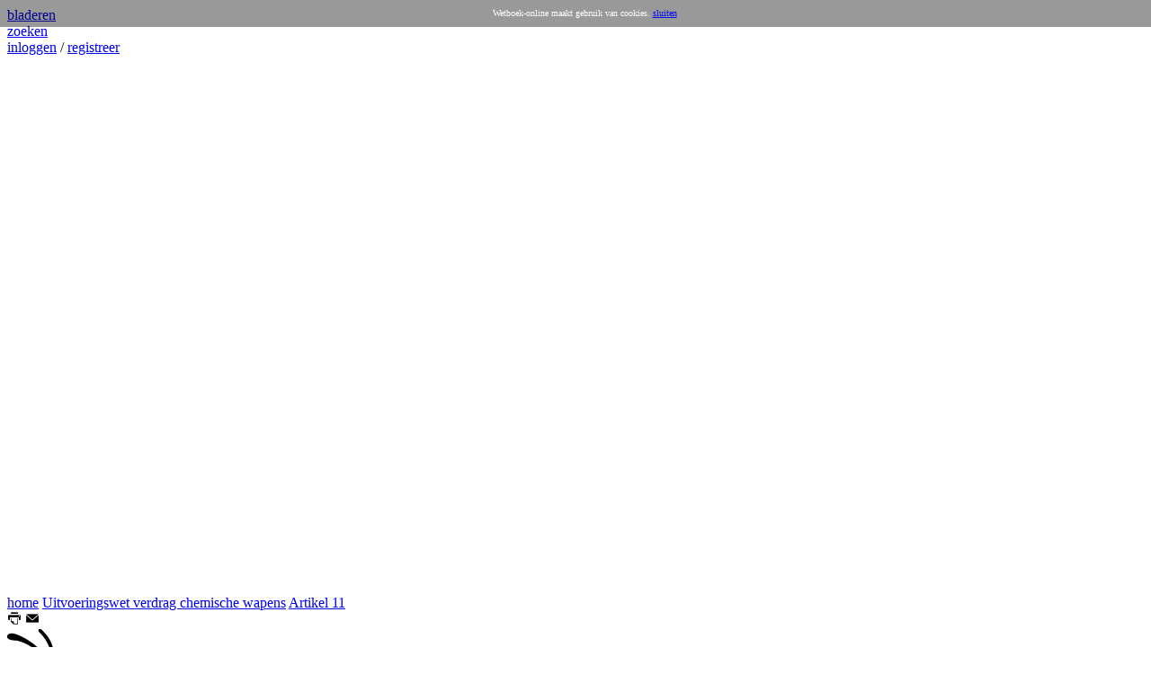

--- FILE ---
content_type: text/html; charset=utf-8
request_url: http://www.wetboek-online.nl/wet/Uitvoeringswet%20verdrag%20chemische%20wapens/11.html
body_size: 12777
content:

<!DOCTYPE html PUBLIC "-//W3C//DTD XHTML 1.0 Transitional//EN" "http://www.w3.org/TR/xhtml1/DTD/xhtml1-transitional.dtd">
<html xmlns="http://www.w3.org/1999/xhtml">
<head>
<meta name="keywords" content="Uitvoeringswet,verdrag,chemische,wapens,Artikel,11,Artikel,5:20,tweede,lid,van,de,Algemene,wet,bestuursrecht,is,jegens,de,krachtens,artikel,9,aangewezen,ambtenaren,alsmede,jegens,de,ambtenaren,die,zijn,belast,met,de,opsporing,van,overtredingen,van,het,bij,of,krachtens,artikel,2,3,eerste,lid,4,5,6,7,of,8,bepaalde,niet,van,toepas advocaat, advocaten, artikel, artikelen, belasting, belastingdienst, belastingen, belastingrecht, bestuursrecht, bladeren, civielrecht, civielrechtelijk, consumentenrecht, echtscheidingsrecht, faculteit, familierecht, fiscaal, fiscaalrecht, fiscalist, gerechtshof, gerechtshoven, hoge raad, hogeraad, huurrecht, juridisch, jurisprudentie, jurist, juristen, kamer, legaal, legal, legaliteit, legitiem, legitimeren, ljn, ljnindex, macht, mediate, mediation, mediator, meervoudige, nederland, nederlands, notariaat, notarieelrecht, notaris, notarissen, online, personenrecht, politierechter, privaat, privaatrecht, privaatrechtelijk, professional, professionals, raadsman, raadsvrouw, recht, rechtbank, rechtbanken, rechten, rechtenstudenten, rechtenstudie, rechter, rechterlijke, rechters, rechts, rechtsbijstand, rechtsgeleerdheid, rechtspraak, regelgeving, snel, strafrecht, strafrechtelijk, strafrechter, student, studenten, subsidie, subsidies, uitspraak, uitspraken, universiteit, universiteiten, verbintenissenrecht, vergunning, vergunningen, verwijzingen, wet, wetboek, wetboeken, wetboekonline, wetboek-online, wetbundel, wetgever, wetgeving, wetsartikel, wetsartikelen, wettekst, wetteksten, wetten, zoek, zoeken " />
<meta name="description" content="Uitvoeringswet verdrag chemische wapens  Artikel 11 Artikel 5:20, tweede lid, van de Algemene wet bestuursrecht is jegens de krachtens artikel 9 aangewezen ambtenaren, alsmede jegens de ambtenaren die zijn belast met de opsporing van overtredingen van het bij of krachtens artikel 2, 3, eerste lid, 4, 5, 6, 7 of 8 bepaalde, niet van toepas " />
<meta name="guid" content="IS4GUIDPCI1325792Z5067T4B4B1350M00000000X0" />

<meta http-equiv="Content-Type" content="text/html; charset=utf-8" />
<meta name="language" content="nl" />
<meta name="google-site-verification" content="Mw0foS8-ynDBQnWuufTzkSRbKnTza4J6bwubbf6ddhY" />
<script src="/export/82/823e32ZjvY7VnFEm1.js" type="text/javascript"></script>
<script src="/export/78/783e32xznH3jqhrfu.js" type="text/javascript"></script>


<link href="http://www.wetboek-online.nl/site/css_default.css" rel="stylesheet" type="text/css" media="screen" >
<link href="http://www.wetboek-online.nl/site/css_print.css" rel="stylesheet" type="text/css" media="print" >


<title>Wetboek-online.nl | Uitvoeringswet verdrag chemische wapens | Artikel 11</title>
<link rel="shortcut icon" href="/app/attach/xTQCwxDU/20169938/36a3b1a28ad531e555993111540e2e6b/favicon.ico">
<link rel="shortcut icon" href="/export/e4/e45232pUPs1xtJVZz.gif" type="image/gif" >




<script type="text/javascript">
var gaJsHost = (("https:" == document.location.protocol) ? "https://ssl." : "http://www.");
document.write(unescape("%3Cscript src='" + gaJsHost + "google-analytics.com/ga.js' type='text/javascript'%3E%3C/script%3E"));
</script>
<script type="text/javascript">
try {
var pageTracker = _gat._getTracker("UA-11898260-1");
pageTracker._trackPageview();
} catch(err) {}</script>
	
<link rel="shortcut icon" href="/export/eb/ebc4339x2Z4QG6CM0.ico" /><link rel="icon" type="image/x-icon" href="/export/eb/ebc4339x2Z4QG6CM0.ico" /></head>
<body>

<div id="cookies" style="display:block; background: rgba(0, 0, 0, 0.4);  position:fixed; top:0; left:0; width:100%; z-index:99; text-align:center; line-height:30px; padding:0 0 0 10px; font-size:10px;">
    <div style="width:100%; height:30px; display:block; color:#fff;">Wetboek-online maakt gebruik van cookies. <a href="#" class="js-cookie-consent">sluiten</a></div>      
</div>  

<script type="text/javascript"> 
    $(function(){
        $('.js-cookie-consent').click(function(e){
console.log('test');
            e.preventDefault();
            setAjaxCookie();
        });
    });

    function setAjaxCookie(){
        $.ajax({
            url: 'http://www.wetboek-online.nl/site/ajax_cookie_set.html', 
            success: function(){
                location.reload();
            }
        });
    }
</script>


<div id="feedback" onclick="lightbox('http://www.wetboek-online.nl/site/mailwebmaster.html'); return false;" title="Geef uw feedback en help ons Wetboek Online te verbeteren." alt="Geef uw feedback en help ons Wetboek Online te verbeteren."></div>

<div id="main">
	<div id="top">
		<div class="logo" onclick="document.location.href='/site/home.html'"></div>
		<div class="stripe"></div>
		<a class="menu " href="/site/bladeren.html">bladeren </a>
		<div class="stripe"></div>
		<a class="menu " href="/site/zoeken.html">zoeken</a>
		<div class="stripe"></div>
		
		<div class="top_right">
			
				<a class="" href="/site/login.html">inloggen</a> / 
				<a class="menu_item " href="/site/administratie/registreer.htm">registreer</a>
			
			
		</div>
	</div>
	<div id="midWrapper">	
		<div id="rightBannerHolder">
			

			<div id="rightBanner"><div id="debugdiv"></div>
<script type="text/javascript">
	<!--
	google_ad_client = "pub-3957609486180541";
	/* 120x600, gemaakt 22-2-10 */
	google_ad_slot = "1682081560";
	google_ad_width = 120;
	google_ad_height = 600;
	//-->
</script>
<script type="text/javascript" src="https://pagead2.googlesyndication.com/pagead/show_ads.js"></script>
</div>
		</div>
		<div id="mid">
			<div class="crumb"><a href="/site/home.html">home</a>
<a href="/wet/Uitvoeringswet verdrag chemische wapens.html">Uitvoeringswet verdrag chemische wapens</a>
<a href="/wet/Uitvoeringswet verdrag chemische wapens/Artikel 11.html">Artikel 11</a>
			<div class="buttons">
				<a title="Print deze pagina" href="javascript:print();"><img alt="print" border="0" id="IS4GUIDPCI132593AZ4950T4B435BD5MA7E276B4X0" src="/export/3a/3a59326C0pSyGictl.png" style="" title="print" /></a>
				<a href="#" title="Stuur deze pagina door naar een vriend" alt="Stuur deze pagina door naar een vriend" onclick="lightbox('http://www.wetboek-online.nl/site/mailafriend.html'); return false;"><img alt="mailafriend" border="0" id="IS4GUIDPCI132592FZ4950T4B435C30M996494AFX0" src="/export/2f/2f5932wkxbHkk7jtG.png" style="" title="mailafriend" /></a>
			</div>	
			</div>
			<div class="content"><div id="blacklogo"><img alt="logo-zwart" border="0" id="IS4GUIDPCI13259ADZ494AT4B436299MBD38752AX0" src="/export/ad/ad59329DJKqloqcjh.jpeg" style="" title="logo-zwart" /></div>
<style type="text/css">

	ul.toc li.artikel{display:none;}
	#jurisprudentie{list-style:none; width:550px; }
         dl.wetindex { font-family: verdana; font-size: 80%; }
  dl.wetindex dt { background: #449fd3; font-weight: bold; font-size: 120%;  }
  dl.wetindex a { text-decoration: none; }
  div.outer_boek,
  div.outer_titel,
  div.outer_hoofdstuk,
  div.outer_artikel,
  div.outer_dummy { font-weight: bold; margin-top:15px;}
  a.boek  { font-size: 150%; }
  a.titel { font-size: 140%; margin-top:15px;}
  a.hoofdstuk { font-size: 130%; }
  a.artikel { font-size: 120%; }
  div.hfdbullet,
  div.ledensub,
  div.ledensubsub,
  div.leden {        width:  96%; float: left; }
  div.ledensubsub {  width:  95%; }
  div.number_hfdbullet,
  div.number_ledensub,
  div.number_ledensubsub,
  div.number_leden { width:   3%; float: left; text-align: left; padding-right: 5px; display: block;  }
  div.outer_leden {  width: 100%; border-bottom: 1px solid #EEEEEE; } /* this just here to fix some weird behaviour with outer_hfdbullet.... */
  div.outer_ledensub { padding-left: 2em; }
  div.outer_ledensubsub { padding-left: 3em; }
  div.outer_ledensubsub { padding-left: 5em; }
  div.contents { display: inline; width: 65%; float: left; font-family: Verdana; }
  div.outer_ledenintro { padding-top: .5em; padding-bottom: .5em; clear:left;}
  div.outer_wetboek { margin-bottom: 1em; font-weight: bold; font-family: sans-serif; font-size: 180%; line-height:125%; }
  div.outer_artikel { margin-bottom: 1em; margin-top: 1.5em; }
  div.outer_artikel:hover {text-decoration:underline;}
  div.outer_hfdbullet { font-weight: bold; font-size: 125%; padding-top: 2em; padding-bottom: 1em; }
  br { clear: both; }
  div.toc a{text-decoration: none;  }
  div.toc a:hover{text-decoration: underline;}
  div.toc { width: 300px; float: right; font-size: 10px; margin: 0 15px 0 0;}
  ul.toc { width: 300px; float: left; font-size: 10px; margin-left: 0; padding-left: 1em; display:block;}
  ul.toc li { list-style: none;  display:block; width:260px;}
  ul.toc li.wetboek, li.boek, li.titel, li.hoofdstuk a{font-weight:bold;}
  ul.toc li.wetboek	{padding-left:8px; font-size:14px; line-height:20px;}
  ul.toc li.boek		{padding-left:16px; font-size:13px; line-height:19px;}
  ul.toc li.hoofdstuk 	{padding-left:24px; font-size:12px; line-height:18px;}
  ul.toc li.titel		{padding-left:32px; font-size:11px; line-height:15px; font-style:italic;}
  ul.toc li.artikel		{padding-left:40px; line-height:14px;}


  div.contents a{color:#2E3033; text-decoration:none;}

  div.contents a.link_artikel{color:#309DCF;text-decoration:underline;} 
  div.contents a.link_artikel:hover{text-decoration:underline;} 

  div.contents pre {
      font-family: verdana, sans-serif;
      white-space: pre-wrap;
     /*
      white-space: -moz-pre-wrap;
      white-space: -pre-wrap;
      white-space: -0-pre-wrap;
     */
      word-wrap: break-word;
  }
  div.contents pre p {
      margin: 5px;
      padding-left: 40px;
  }
  div.contents pre div.ljnsub {
      float: left; 
      padding-left: 20px;
  }
  div.contents table, td, tr{border:none; padding:3px;}
  table td{padding:3px;}


  div#topLink{position:absolute; text-align:right;  height:15px; width:30px; margin:0 0 0 960px;}

</style>
<div class="padding">
	<h1><a href="/wet/Uitvoeringswet%20verdrag%20chemische%20wapens.html" >Uitvoeringswet verdrag chemische wapens</a></h1>
<div class='toc request_article' ><ul class='toc' >
<li class='artikel depth_0'><a href="#65">Artikel&nbsp;11 </a></li>
</ul></div>
<div class='contents' ><a name="0" class="" ><div class='outer_' >&nbsp;</div></a>
<br class='artikel' />
<a name="65" class="artikel link_artikel" href="/wet/Uitvoeringswet verdrag chemische wapens/11.html" ><div class='outer_artikel' >Artikel&nbsp;11 </div></a>
<a name="66" class="ledenintro" ><div class='outer_ledenintro' > Artikel 5:20, tweede lid, van de Algemene wet bestuursrecht is jegens de krachtens artikel 9 aangewezen ambtenaren, alsmede jegens de ambtenaren die zijn belast met de opsporing van overtredingen van het bij of krachtens artikel 2, 3, eerste lid, 4, 5, 6, 7 of 8 bepaalde, niet van toepassing op de ambtenaren, bedoeld in artikel 32 van de Arbeidsomstandighedenwet en artikel 18.4 van de Wet milieubeheer.  </div></a>
</div>
	<br clear="both">
	<br>
	<h2>Jurisprudentie bij dit artikel</h2>
	<ul id="jurisprudentie">	
		<!--#if '0' eq '50' -->
	<li>Hieronder wordt een selectie van de bijbehorende jurisprudentie getoond.<br /><br /></li>
<!--#end if --><li>Geen resultaten gevonden voor de door u opgegeven zoek termen.
</li>&nbsp;
	</ul>
</div>
<br clear="both" /></div>
			<div id="footer"><style>
	#footerBar{height:11px; margin:14px 0 5px 0; background-color:#eeeeee;}
	#footerContent{ width:500px; float:right; text-align:right;font-weight:bold; font-size:11px; font-family:Helvetica, sans-serif; font-size:9px; }
	#footerContent a{text-decoration:none; margin:0 0 0 8px; }
	.amp {font-family:Palatino,serif;
font-size:14px;
font-style:italic;}
	#footerBottomBar{width: 478px; float:right; height:3px; margin:5px 0 20px 0; background-color:#eeeeee;}
	#footerLeft{float:left; width:100px; height:50px; text-align:left;}
</style>

<div id="footerBar"></div>
<div id="footerLeft">
</div>
<div id="footerContent">
	<a href="/site/overons.html">OVER ONS</a>
	<a href="/site/adverteren.html">ADVERTEREN</a>
	<a href="/site/sitemap.html">SITEMAP</a>
	<a href="/site/links.html">LINKS</a>
	<a href="/site/vraagenantwoord.html">FAQ</a>
	<a href="/site/voorwaarden.html">GEBRUIKSVOORWAARDEN</a>
	<a href="/site/privacy.html">PRIVACY</a>
	<a href="/site/contact.html">CONTACT</a>
	<div id="footerBottomBar"></div>
</div></div>
			<br clear="both" />
		</div>
	</div>	
</div>
	
</body>
</html><!-- // V6.11 -->  

--- FILE ---
content_type: text/html; charset=utf-8
request_url: http://www.wetboek-online.nl/site/css_default.css
body_size: 7192
content:
<html><head><!-- [base64] --><style type="text/css" >body,td { font-family: tahoma; font-size: 13px; color: #444444; }</style></head><body bgcolor="#ffffff" onload="bootClient();"><script type="text/javascript" >

var isNS4 = false;
var isIE4 = false;
var isIE5 = false;
var isNS6 = false;
var isDOM = false;

isNS4 = (document.layers) ? true : false;
isIE4 = (document.all && !document.getElementById) ? true : false;
isIE5 = (document.all && document.getElementById) ? true : false;
isNS6 = (!document.all && document.getElementById) ? true : false;
isDOM = document.getElementById ? true : false;
isIE = (isIE4 | isIE5) ? true : false;

function canvasWidth() {
	if(isDOM | isIE) return window.screen.availWidth;
	return 800;
}

function canvasHeight() {
	if(isDOM | isIE) return window.screen.availHeight;
	return 600;
}

function tzOffset() {
        var ctprobe=new Date();
        return ctprobe.getTimezoneOffset();

}

function flashVersion(){
	var version = -1;
	var axo;
	var e;
	var isIE  = (navigator.appVersion.indexOf("MSIE") != -1) ? true : false;
	var isWin = (navigator.appVersion.toLowerCase().indexOf("win") != -1) ? true : false;
	var isOpera = (navigator.userAgent.indexOf("Opera") != -1) ? true : false;

	if (navigator.plugins != null && navigator.plugins.length > 0) {
		if (navigator.plugins["Shockwave Flash 2.0"] || navigator.plugins["Shockwave Flash"]) {
			var swVer2 = navigator.plugins["Shockwave Flash 2.0"] ? " 2.0" : "";
			var flashDescription = navigator.plugins["Shockwave Flash" + swVer2].description;
			var descArray = flashDescription.split(" ");
			var tempArrayMajor = descArray[2].split(".");
			var versionMajor = tempArrayMajor[0];
			var versionMinor = tempArrayMajor[1];
			if ( descArray[3] != "" ) {
				tempArrayMinor = descArray[3].split("r");
			} else {
				tempArrayMinor = descArray[4].split("r");
			}
			var versionRevision = tempArrayMinor[1] > 0 ? tempArrayMinor[1] : 0;
			var version = versionMajor + "." + versionMinor + "." + versionRevision;
		}
	}
	else if (navigator.userAgent.toLowerCase().indexOf("webtv/2.6") != -1) version = 4;
	else if (navigator.userAgent.toLowerCase().indexOf("webtv/2.5") != -1) version = 3;
	else if (navigator.userAgent.toLowerCase().indexOf("webtv") != -1) version = 2;
	else if ( isIE && isWin && !isOpera ) {
		try {
			axo = new ActiveXObject("ShockwaveFlash.ShockwaveFlash.7");
			version = axo.GetVariable("$version");
		} catch (e) {
		}

		if (!version)
		{
			try {
				// version will be set for 6.X players only
				axo = new ActiveXObject("ShockwaveFlash.ShockwaveFlash.6");
				version = "6.0.21.0";
				axo.AllowScriptAccess = "always";
				version = axo.GetVariable("$version");

			} catch (e) {
			}
		}

		if (!version)
		{
			try {
				// version will be set for 4.X or 5.X player
				axo = new ActiveXObject("ShockwaveFlash.ShockwaveFlash.3");
				version = axo.GetVariable("$version");
			} catch (e) {
			}
		}

		if (!version)
		{
			try {
				// version will be set for 3.X player
				axo = new ActiveXObject("ShockwaveFlash.ShockwaveFlash.3");
				version = 3;
			} catch (e) {
			}
		}

		if (!version)
		{
			try {
				// version will be set for 2.X player
				axo = new ActiveXObject("ShockwaveFlash.ShockwaveFlash");
				version = "2.0.0.11";
				version = 2;
			} catch (e) {
				flasgVer = -1;
			}
		}

	}
	return version;
}

function bootClient() {
        var url  = "/site/$CB$d1e30bdd:c694f502:48611058:43874543:1768646360938:f97be47b:SCRIPT?flashVersion=" + flashVersion() + '&canvasWidth='  + canvasWidth() + '&canvasHeight='+ canvasHeight() + '&tzOffset='+ tzOffset();
        var referer = document.referrer.replace( new RegExp("IS4\w+=\w+&?","gm"),"");
            url += '&ref='+ escape(document.referrer);
	if(isDOM) {
		try {
			document.location = url;
			return true;
		} catch(e) {
			url = url + "&framed=1";
		}
		window.open(url,"Caret");
	} else {
		document.location = url;
	}
}




</script>
            <noscript>
                <img src="/site/$CB$d1e30bdd:c694f502:48611058:43874543:1768646360938:f97be47b:IMG" border="0" />
                <p style="padding-left: 80px; " ><img src="/icons/flags/uk.png" border="0" /> Please note! Javascript and/or cookies must be enabled for this site to perform correctly - click <a href="/cms/BrowserCompatibility">here</a> for more information or press the button below to continue anyway.</p>
                <p style="padding-left: 80px; " ><img src="/icons/flags/nl.png" border="0" /> Let op! Javascript en/of cookies zijn uitgeschakeld in uw browser waardoor sommige onderdelen van deze site niet correct kunnen werken - klik <a href="/cms/BrowserCompatibility">hier</a> voor meer informatie of druk op de knop hieronder om de site te openen.</p>
                <p style="padding-left: 80px; " ><img src="/icons/flags/es.png" border="0" /> Nota! Para poder disfrutar de algunos de los contenidos de eso sitio, necesita tener JavaScript y cookies activados. Pulse <a href="/cms/BrowserCompatibility">aqui</a> para mas informacion o pulse el boton abajo para continuar.</p>
                <p style="padding-left: 80px; " ><img src="/icons/flags/fr.png" border="0" /> Note! Pour acceder a certains contenus de ce site web et en profiter au maximum, vous devez activer JavaScript y cookies. Pour de plus amples informations veuillez vous reporter a la section <a href="/cms/BrowserCompatibility">aqui</a> ou cliquez sur le bouton au dessous a continuer.</p>
                <p style="padding-left: 80px; " ><img src="/icons/flags/de.png" border="0" /> Diese Seite braucht Javascript und Cookies um vollstaendig zu funktionieren. Fuer weitere Informationen clicken Sie <a href="/cms/BrowserCompatibility">hier</a> oder Klicken Sie den Knopf unten um fortzusetzen.</p>
                <p style="padding-left: 80px; " ><form method="post" name="f" action="/site/$CB$d1e30bdd:c694f502:48611058:43874543:1768646360938:f97be47b:" ><input type="submit" style="font: tahoma; width: 200px; height: 40px;" name="reload" value="http://www.wetboek-online.nl/" /></form></p>
            </noscript>
        </body></html>

--- FILE ---
content_type: text/html; charset=utf-8
request_url: https://www.google.com/recaptcha/api2/aframe
body_size: 268
content:
<!DOCTYPE HTML><html><head><meta http-equiv="content-type" content="text/html; charset=UTF-8"></head><body><script nonce="LMHl4ksj2ti3PRVXsyvR7w">/** Anti-fraud and anti-abuse applications only. See google.com/recaptcha */ try{var clients={'sodar':'https://pagead2.googlesyndication.com/pagead/sodar?'};window.addEventListener("message",function(a){try{if(a.source===window.parent){var b=JSON.parse(a.data);var c=clients[b['id']];if(c){var d=document.createElement('img');d.src=c+b['params']+'&rc='+(localStorage.getItem("rc::a")?sessionStorage.getItem("rc::b"):"");window.document.body.appendChild(d);sessionStorage.setItem("rc::e",parseInt(sessionStorage.getItem("rc::e")||0)+1);localStorage.setItem("rc::h",'1768646362114');}}}catch(b){}});window.parent.postMessage("_grecaptcha_ready", "*");}catch(b){}</script></body></html>